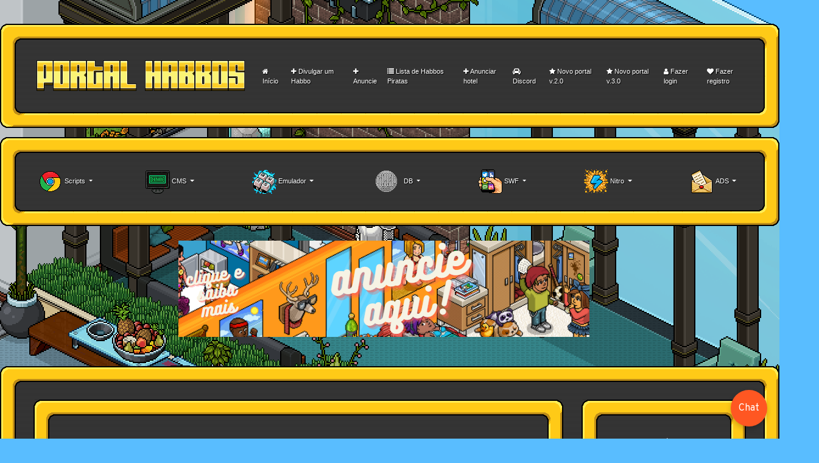

--- FILE ---
content_type: text/html; charset=UTF-8
request_url: https://habbopirata2022.comprahabbo.com/habbo?id=588014
body_size: 8090
content:

<!DOCTYPE html>
<html>
    <head>
        <title>Kenedy - 24/12/2025</title>
        ﻿<link rel="stylesheet" href="https://cdn.jsdelivr.net/npm/bootstrap@4.5.3/dist/css/bootstrap.min.css" integrity="sha384-TX8t27EcRE3e/ihU7zmQxVncDAy5uIKz4rEkgIXeMed4M0jlfIDPvg6uqKI2xXr2" crossorigin="anonymous">
	<link rel="stylesheet" href="https://cdnjs.cloudflare.com/ajax/libs/font-awesome/4.7.0/css/font-awesome.min.css">
	<script src="https://cdn.jsdelivr.net/npm/bootstrap@5.1.3/dist/js/bootstrap.bundle.min.js" integrity="sha384-ka7Sk0Gln4gmtz2MlQnikT1wXgYsOg+OMhuP+IlRH9sENBO0LRn5q+8nbTov4+1p" crossorigin="anonymous"></script>
		<link href="https://fonts.googleapis.com/css?family=Overpass:400,300,700" rel='stylesheet' type='text/css'>
		<script src="https://code.jquery.com/jquery-1.9.1.js"></script>
		 <script data-ad-client="ca-pub-1233643693898528" async src="https://pagead2.googlesyndication.com/pagead/js/adsbygoogle.js"></script>
			<link rel="stylesheet" type="text/css" href="/css/Inicio.css?696916601">
        <link rel="stylesheet" type="text/css" href="/css/botoes.css?588252677">
      <script src="https://cdnjs.cloudflare.com/ajax/libs/html2canvas/0.4.1/html2canvas.min.js"></script>
       <script src="/js/portal.js"></script>

			
			  <script>
            // Your web app's Firebase configuration
            Notification.requestPermission().then(function (getperm) {});
        </script>
    </head>



<style type="text/css">
	.caixa-de-links {
    background-color: #f2f2f2;
    border: 1px solid #ddd;
    padding: 10px;
    border-radius: 5px;
}

.caixa-de-links ul {
    list-style: none;
    margin: 0;
    padding: 0;
}

.caixa-de-links li {
    margin-bottom: 5px;
}

.caixa-de-links a {
    color: #333;
    text-decoration: none;
    font-weight: bold;
}

.caixa-de-links a:hover {
    text-decoration: underline;
}

</style>

<script type="text/javascript">
	function buscar(valor) {
    if (valor.length >= 3) { // verifica se o valor digitado tem pelo menos 3 caracteres
        var xmlhttp = new XMLHttpRequest();
        xmlhttp.onreadystatechange = function() {
            if (this.readyState == 4 && this.status == 200) {
                document.getElementById("resultado").innerHTML = this.responseText;
                var meuInput = document.getElementById("portalch");

meuInput.value = this.responseText;;

            }
        };
        xmlhttp.open("GET", "buscar.php?valor=" + valor, true);
        xmlhttp.send();
    } else {
        document.getElementById("resultado").innerHTML = "<option value=''>Selecione...</option>";
    }
}

function irParaPagina() {
    var select = document.getElementById("resultado");
    var valorSelecionado = select.options[select.selectedIndex].value;
    window.location.href = "habbo?id=" + valorSelecionado;
}

var valorSelecionado;
console.log(valorSelecionado);

document.getElementById("resultado").onchange = function() {
    valorSelecionado = this.value;
};



</script>
 
      
				<!-- Navegar -->
				<nav class="navbar navbar-expand-lg navbar-light p2018-article ">

           <style>
       
        .logo-container {
            display: flex;
            justify-content: center;
            align-items: center;
           /* border: 5px solid white;*/
            padding: 20px;
        }

     
        .logo-container img {
            max-width: 100%;
            max-height: 100%;
        }
    </style>

 <a href="/" target="_blank" class="logo-container">
        <img src="https://i.imgur.com/xkdIHyX.gif" alt="Logo">
    </a><br>
					
					<button class="navbar-toggler" type="button" data-toggle="collapse" data-target="#navbarText" aria-controls="navbarText" aria-expanded="false" aria-label="Toggle navigation">
						<span class="navbar-toggler-icon"></span>
					</button>
					<div class="collapse navbar-collapse" id="navbarText">
						<ul class="navbar-nav mr-auto">
							<li class="nav-item">
								<a class="nav-link" href="/">
								<i class="fa fa-home"></i> Início
                    
								</a>
							</li>
							<li class="nav-item">
								<a class="nav-link" href="/conta/index.php">
									<i class="fa fa-plus"></i> Divulgar um Habbo
                    
								</a>
							</li>
              <li class="nav-item">
                <a class="nav-link" href="/publicidade">
                  <i class="fa fa-plus"></i> Anuncie
                    
                </a>
              </li>
							<li class="nav-item">
								<a class="nav-link" href="/lista-habbo-pirata-2025">
								<i class="fa fa-list"></i> Lista de Habbos Piratas
                    
								</a>
							</li>

							<li class="nav-item">
								<a class="nav-link" href="/publicidade">
								<i class="fa fa-plus"></i> Anunciar hotel
                    
								</a>
							</li>
							
							
							<li class="nav-item">
								<a class="nav-link" href="https://discord.gg/aSzJnU2">
								<i class="fa fa-car"></i> Discord
                    
								</a>
							</li>

                <li class="nav-item">
                <a class="nav-link" href="https://portalv2.comprahabbo.com/">
                <i class="fa fa-star"></i> Novo portal v.2.0
                    
                </a>
              </li>


                <li class="nav-item">
                <a class="nav-link" href="https://portalv3.comprahabbo.com/">
                <i class="fa fa-star"></i> Novo portal v.3.0
                    
                </a>
              </li>
							
							
							
							
							<a class="nav-link " href="https://portal.comprahabbo.com/conta/login.php">
						<i class="fa fa-user"></i> Fazer login
				
							</a>

							<a class="nav-link " href="https://habbriolhotel.online/registro">
						 	<i class="fa fa-heart"></i> Fazer registro
				
							</a>
						


						





						
							
							
					
					
					
					
							</ul>
							
							
						 
    
    




						



					</div>
				</nav>

				
			
				<style type="text/css">
					li {
    list-style-type: none;
}
				</style>

				<nav class="navbar navbar-expand-lg bg-light p2018-article">
  <div class="container-fluid">


 <ul class="navbar-nav me-auto mb-2 mb-lg-0">
   
        
    


         <li class="nav-item dropdown">
          <a style="color: #fdfeff;
    text-decoration: none;
    background-color: transparent;" class="nav-link dropdown-toggle" href="#" role="button" data-bs-toggle="dropdown" aria-expanded="false">
        <img alt="cms para habbo pirata" src="https://4.bp.blogspot.com/-Y-PzmyGxYRw/WcNCl6gAXcI/AAAAAAAA9tE/O1Sg8NVi8sUNyp11-0JCqRYAcFx3-nBswCKgBGAs/s1600/1102548604.png"> Scripts
          </a>
          <ul class="dropdown-menu">
           <li><a class="dropdown-item" href="https://portal.comprahabbo.com/n?i=limpar-o-cache-automatico"><img src="https://i.imgur.com/iMKs3cr.png">  Cache client</a></li>
            <li><a class="dropdown-item" href="https://portal.comprahabbo.com/n?i=png-camera-arcturus"><img src="https://i.imgur.com/iMKs3cr.png">  
PNG Câmera Arcturus</a></li>
          	
          </ul>
        </li>
      </ul>




        <li class="nav-item dropdown">
          <a style="color: #fdfeff;
    text-decoration: none;
    background-color: transparent;" class="nav-link dropdown-toggle" href="#" role="button" data-bs-toggle="dropdown" aria-expanded="false">
           <img alt="cms para habbo pirata" src="https://i.imgur.com/293Bred.png"> CMS
          </a>
          <ul class="dropdown-menu">
            <li><a class="dropdown-item" href="https://portal.comprahabbo.com/n?i=braincms">  <img src="https://i.imgur.com/iMKs3cr.png"> Brain CMS</a></li>
          	 <li><a class="dropdown-item" href="https://portal.comprahabbo.com/n?i=atom-cms"><img src="https://i.imgur.com/iMKs3cr.png">  Atom CMS</a></li>
           
            <li><a class="dropdown-item" href="https://portal.comprahabbo.com/n?i=salsa-cms"><img src="https://i.imgur.com/iMKs3cr.png">  Salsa CMS</a></li>
          </ul>
        </li>





       <li class="nav-item dropdown">
          <a style="color: #fdfeff;
    text-decoration: none;
    background-color: transparent;" class="nav-link dropdown-toggle" href="#" role="button" data-bs-toggle="dropdown" aria-expanded="false">
        <img alt="cms para habbo pirata" src="https://i.imgur.com/BvMJsXS.gif"> Emulador
          </a>
          <ul class="dropdown-menu">
           <li><a class="dropdown-item" href="https://portal.comprahabbo.com/n?i=plus-emulator"><img src="https://i.imgur.com/iMKs3cr.png">  Plus Emulator [C#]</a></li>
          	 <li><a class="dropdown-item" href="https://portal.comprahabbo.com/n?i=arcturus-emulador-habbo"><img src="https://i.imgur.com/iMKs3cr.png">  Arcturus [Java]</a></li>
           
            <li><a class="dropdown-item" href="https://portal.comprahabbo.com/n?i=butterfly-emulador"><img src="https://i.imgur.com/iMKs3cr.png">  Butterfly [C++]</a></li>
          </ul>
        </li>



         <li class="nav-item dropdown">
          <a style="color: #fdfeff;
    text-decoration: none;
    background-color: transparent;" class="nav-link dropdown-toggle" href="#" role="button" data-bs-toggle="dropdown" aria-expanded="false">
        <img alt="cms para habbo pirata" src="https://2.bp.blogspot.com/-Fl5wzvNZ8k4/XJqrgdU3nKI/AAAAAAABN7k/gpjuxz0TlbI3qGtqSVJ9l5PJBO2anqFZgCKgBGAs/s1600/DS3.gif"> DB
          </a>
          <ul class="dropdown-menu">
           <li><a class="dropdown-item" href="https://portal.comprahabbo.com/n?i=banco-de-dados-para-arcturus-emulador"><img src="https://i.imgur.com/iMKs3cr.png">  Arcturus Emulador DB</a></li>
          
          </ul>
        </li>


         <li class="nav-item dropdown">
          <a style="color: #fdfeff;
    text-decoration: none;
    background-color: transparent;" class="nav-link dropdown-toggle" href="#" role="button" data-bs-toggle="dropdown" aria-expanded="false">
        <img alt="cms para habbo pirata" src="https://4.bp.blogspot.com/-O2JQ0l5IHRI/XYlfMma_pyI/AAAAAAABUDU/7rkxJPuqQ6IvoYhlEMx4WKZxaqqEjrP2wCKgBGAsYHg/s1600/FR46B.gif"> SWF
          </a>
          <ul class="dropdown-menu">
           <li><a class="dropdown-item" href="https://portal.comprahabbo.com/n?i=plus-emulator"><img src="https://i.imgur.com/iMKs3cr.png">  Plus Emulator [C#]</a></li>
          	 <li><a class="dropdown-item" href="https://portal.comprahabbo.com/n?i=arcturus-emulador-habbo"><img src="https://i.imgur.com/iMKs3cr.png">  Arcturus [Java]</a></li>
           
            <li><a class="dropdown-item" href="https://portal.comprahabbo.com/n?i=butterfly-emulador"><img src="https://i.imgur.com/iMKs3cr.png">  Butterfly [C++]</a></li>
          </ul>
        </li>


         <li class="nav-item dropdown">
          <a style="color: #fdfeff;
    text-decoration: none;
    background-color: transparent;" class="nav-link dropdown-toggle" href="#" role="button" data-bs-toggle="dropdown" aria-expanded="false">
        <img alt="cms para habbo pirata" src="https://2.bp.blogspot.com/-M5qzQmMaFbE/WNwlfU06i0I/AAAAAAAA2WY/kg1Z0sQRjWQD54AhsjXxKLviDCAM_YrgwCPcB/s1600/STR01.gif"> Nitro
          </a>
          <ul class="dropdown-menu">
           <li><a class="dropdown-item" href="https://portal.comprahabbo.com/n?i=client-nitro"><img src="https://i.imgur.com/iMKs3cr.png">  Client Nitro</a></li>
         
          </ul>
        </li>


         <li class="nav-item dropdown">
          <a style="color: #fdfeff;
    text-decoration: none;
    background-color: transparent;" class="nav-link dropdown-toggle" href="#" role="button" data-bs-toggle="dropdown" aria-expanded="false">
        <img alt="cms para habbo pirata" src="https://2.bp.blogspot.com/-8GlY-GmZro4/WS4PySJaGGI/AAAAAAAA3-U/xCVqPqr7cmY3tZ5l0c5-8doIYD1E6BpiwCKgB/s1600/kEULAUX.gif"> ADS
          </a>
          <ul class="dropdown-menu">
           <li><a class="dropdown-item" href="https://portal.comprahabbo.com/n?i=recepcao-para-habbo-pirata"><img src="https://i.imgur.com/iMKs3cr.png">  Recepção para habbo pirata</a></li>
          
          </ul>
        </li>



         
      </ul>






      









  	













 
  </div>
</nav>




				 <div class="container">
  <div class="row">
    <div class="col-sm">
    
    </div>
    <div class="col-sm">
	<br>
   

  <div class="image-container ">
        <style>
       
        .image-container {
            display: flex;
        }

        .image-container img {
            margin-right: 20px;
        }
       .slider {
    width: 650px;
    height: 350px;
    overflow: hidden;
    position: relative;
    border-radius: 10px;
    box-shadow: 0 4px 8px rgba(0, 0, 0, 0.2);
}
.slides {
    display: flex;
    width: 300%; /* Ajuste para garantir que todas as imagens caibam */
    height: 100%;
    transition: transform 0.5s ease;
}
.slide {
    min-width: 100%;
    height: 100%;
}.navigation {
    position: absolute;
    width: 100%;
    display: flex;
    justify-content: space-between;
    top: 50%;
    transform: translateY(-50%);
}
.nav-btn {
    background-color: rgba(0, 0, 0, 0.5);
    border: none;
    color: white;
    padding: 10px;
    cursor: pointer;
    border-radius: 50%;
}

    </style>

<a href="https://portal.comprahabbo.com/publicidade" target="_blank" class="slide">
                <img src="https://portal.comprahabbo.com/css/anuncie.png" alt="habbi hotel lucrativo">
            </a>

    <script>
        let currentIndex = 0;
        const slides = document.getElementById('slides');
        const totalSlides = document.querySelectorAll('.slide').length;

        function moveSlide(direction) {
            currentIndex = (currentIndex + direction + totalSlides) % totalSlides;
            slides.style.transform = `translateX(-${currentIndex * 100}%)`;
        }
    </script>
    

    </div>
    </div>


    <div class="col-sm">
     
    </div>
  </div>
</div>
				
			        <meta name="keywords" content="Habbo Pirata 2025, Habbo Pirata, jogos de habbo, servidor privado habbo, comprar habbo online, painel de controle Habbo, Habbo VPS, Habbo barato, jogos virtuais, comunidade Habbo, Habbo Brasil" />
<meta property="og:site_name" content="Kenedy" />
<meta property="og:locale" content="pt_BR" />
<meta property="og:image:alt" content="Kenedy" />
<meta property="og:url" content="https://portal.comprahabbo.com" />
<meta name="theme-color" content="#6646" />
<meta property="og:title" content="Kenedy - Jogar Habbo Pirata" />
<meta property="og:description" content="Explore o mundo de Kenedy, um servidor Habbo Pirata com as melhores funcionalidades e preços. Jogue agora e faça parte da nossa comunidade!" />
<meta property="og:type" content="website" />
<meta property="og:image" content="https://images.habbo.com/web_images/habbo-web-articles/lpromo_easter21_gen.png" />
<meta name="generator" content="https://portal.comprahabbo.com/" />
<meta name="description" content="Adquira seu Habbo Pirata 2025 no Kenedy e aproveite a melhor experiência de jogo online. Jogo, comunidade e diversão garantida!" />
<meta name="author" lang="pt-br" content="kenedy" />
<meta name="google-site-verification" content="3Z1B1qk1UFgN407Pb9WrEZgcfTeyCwMCMGrb9AyGHHo" />
<link rel="apple-touch-icon" href="https://images.habbo.com/web_images/habbo-web-articles/lpromo_easter21_gen.png" />
<script type="text/javascript" src="https://platform-api.sharethis.com/js/sharethis.js#property=63a76ec1b92caa0012f80ff2&product=inline-share-buttons&source=platform" async="async"></script>


        
        <div class="m-5"></div>
        <div class="container-fluid p2018-article">
            <div class="container-fluid">
           
                <div class="row">
                    <div class="col-sm-9">
                     <div class="card p2018-article">
    <div class="card-body">
        <h3>Kenedy</h3> 

        <div class="container text-center">
            <div class="row">
                <div class="col">
                    <span class="badge bg-warning">     
                        <i class="fa fa-user"></i> Autor: kenedy                    </span>
                </div>
                <div class="col">
                    <span class="badge bg-danger text-white"> 
                        <i class="fa fa-eye"></i> Visualizações: 7,373                    </span>
                </div>
                <div class="col">
                    <span class="badge bg-success text-white"> 
                        <i class="fa fa-heart"></i> Gostaram:  428                    </span>
                </div>
                <div class="col">
                    <span class="badge bg-dark text-white"> 
                        <i class="fa fa-date"></i> Publicado em:  05.07.22                    </span>
                </div>
            </div>
        </div>

        <hr> 

        <!-- Banner 923x122 -->
        <div class="card mt-2">
            <img src="https://images.habbo.com/web_images/habbo-web-articles/lpromo_easter21_gen.png"  alt="Imagem do hotel" />
            <div class="card-body">
                <a class="tirara" href="https://seuhabbo.com">
                    <button type="button" class="btn btn-dark btn-lg btn-block">
                        Jogar Kenedy                    </button>
                </a>

                <hr />
                <p class="card-text">https:</p>

                <!-- Div para exibir o alerta se necessário -->
                <div id="alertContainer" class="alert alert-warning" style="display: none;">
                    Este hotel pode estar offline ou não existir mais.
                </div>

                <!-- Iframe -->
                <iframe id="pageFrame" src="https://seuhabbo.com" style="width: 100%; height: 400px;"></iframe>

                <!-- Script para verificar o status da URL do iframe -->
                <script>
                    // Função para verificar o status HTTP da URL
                    function checkIframeStatus(url) {
                        var xhr = new XMLHttpRequest();
                        xhr.open("HEAD", url, true);
                        xhr.onreadystatechange = function() {
                            if (xhr.readyState === 4) { // Verifica se a requisição foi concluída
                                if (xhr.status !== 200) {
                                    // Exibe o alerta caso o status não seja 200
                                    document.getElementById("alertContainer").style.display = "block";
                                }
                            }
                        };
                        xhr.send();
                    }

                    // URL do iframe
                    var iframeUrl = "https://seuhabbo.com";

                    // Verifica o status da URL antes de carregar o iframe
                    checkIframeStatus(iframeUrl);
                </script>

                <form class="mt-5" method="post">
                    <input value="588014" hidden="" type="text" name="id" />
                    <input class="btn btn-outline-success" value="Gostei" type="submit" name="gosteiDoHotel" />
                </form>

                <br><br><br><br><br><br>
                <h5>Compartilhe</h5>
                <hr>
                <div class="container text-center">
                    <div class="row">
                        <div class="col">
                            <div class="sharethis-inline-share-buttons"></div>
                            <br><br>
                            <a href="/jogar?id=588014">Kenedy</a>
                        </div>
                    </div>
                </div>
            </div>
        </div>
    </div>
</div>


                        <div class="card mt-2 p2018-article">
                            <div class="card-body">
                                <h3>
                                         <i class="fa fa-comments"></i> Comentários sobre <strong>Kenedy</strong>
                                </h3>
                                <hr />

                                
        <p>Você não pode comentar porque não está logado. <a href="/conta/login.php"> Faça login </a> ou <a href="/conta/index.php"> registre-se  </a> para poder comentar sobre o artigo.</p>


                                    </div>
                        </div>

                        <div class="card mt-2 p2018-article">
                            <div class="card-body">
                                <h3>
                                        <i class="fa fa-share"></i> Hotéis relacionados com <strong>Kenedy</strong>
                                </h3>
                                <hr />

                                <div class="container ">
                                    <div class="row">
                                        
                                        <div class="col-sm-4">
                                            <div class="card p2018-article" style="">
                                                <div class="card-body">
                                                   
                                                    <img class="img-fluid" alt="BETA RP (O HOTEL DIFERENÇIADO) 2022" title="BETA RP (O HOTEL DIFERENÇIADO) 2023" src="https://betarp.site/assets/images/BETAGIF.gif" />
                                                    <h5 class="card-title mt-5"><a href="/habbo?id=588353">BETA RP (O HOTEL DIFERENÇIADO)</a> <span class="badge bg-light">Autor: <a href="/perfil?/BETARP">BETARP</a></span></h5>
                                                    <hr>
                                                    <p class="card-text">BETA RP (O HOTEL DIFERENÇIADO)</p>
                                                                                          <button type="button" class="btn btn-outline-secondary" disabled>     <i class="fa fa-eye"></i> Visualizações:  5,754</button>
                                                </div>
                                            </div>
                                        </div>

                                        
                                        <div class="col-sm-4">
                                            <div class="card p2018-article" style="">
                                                <div class="card-body">
                                                   
                                                    <img class="img-fluid" alt="Harbi Hotel 2022" title="Harbi Hotel 2023" src="https://i.imgur.com/Nzgd7kW.png" />
                                                    <h5 class="card-title mt-5"><a href="/habbo?id=589843">Harbi Hotel</a> <span class="badge bg-light">Autor: <a href="/perfil?/baleiacolor">baleiacolor</a></span></h5>
                                                    <hr>
                                                    <p class="card-text">Harbi Hotel</p>
                                                                                          <button type="button" class="btn btn-outline-secondary" disabled>     <i class="fa fa-eye"></i> Visualizações:  1,341</button>
                                                </div>
                                            </div>
                                        </div>

                                        
                                        <div class="col-sm-4">
                                            <div class="card p2018-article" style="">
                                                <div class="card-body">
                                                   
                                                    <img class="img-fluid" alt="Habby Hotel 2022" title="Habby Hotel 2023" src="https://i.imgur.com/OWr4C3J.png" />
                                                    <h5 class="card-title mt-5"><a href="/habbo?id=589828">Habby Hotel</a> <span class="badge bg-light">Autor: <a href="/perfil?/PatrickTJF">PatrickTJF</a></span></h5>
                                                    <hr>
                                                    <p class="card-text">Habby Hotel</p>
                                                                                          <button type="button" class="btn btn-outline-secondary" disabled>     <i class="fa fa-eye"></i> Visualizações:  6,128</button>
                                                </div>
                                            </div>
                                        </div>

                                                                            </div>
                                </div>
                            </div>
                        </div>
                    </div>

                    <div class="col-sm-3">
    <div class="card p2018-article">
        <div class="card-body">
            <p class="card-text">Confira os 5 hotéis mais vistos no Portal</p>
        </div>
        <ul class="list-group list-group-flush">
                            <li class="list-group-item">
                    <a href="/habbo?id=3">
                        <img alt="Habblet Habbo Pirata" title="Habblet Habbo Pirata" src="https://i.imgur.com/WZRYo4K.gif">
                        Habblet: 2,429,720                    </a>
                </li>
                                <li class="list-group-item">
                    <a href="/habbo?id=2">
                        <img alt="Habblive Habbo Pirata" title="Habblive Habbo Pirata" src="https://i.imgur.com/WZRYo4K.gif">
                        Habblive: 1,023,581                    </a>
                </li>
                                <li class="list-group-item">
                    <a href="/habbo?id=4">
                        <img alt="Age Hotel Habbo Pirata" title="Age Hotel Habbo Pirata" src="https://i.imgur.com/WZRYo4K.gif">
                        Age Hotel: 953,990                    </a>
                </li>
                                <li class="list-group-item">
                    <a href="/habbo?id=8">
                        <img alt="Love Hotel Habbo Pirata" title="Love Hotel Habbo Pirata" src="https://i.imgur.com/WZRYo4K.gif">
                        Love Hotel: 487,625                    </a>
                </li>
                                <li class="list-group-item">
                    <a href="/habbo?id=106">
                        <img alt="Habbloz Hotel Habbo Pirata" title="Habbloz Hotel Habbo Pirata" src="https://i.imgur.com/WZRYo4K.gif">
                        Habbloz Hotel: 190,904                    </a>
                </li>
                        </ul>
    </div>
    <div class="card mt-2 p2018-article">
        <div class="card-body">
            <p class="card-text">Nosso Discord</p>
        </div>
        <ul class="list-group list-group-flush">
           <iframe src="https://discord.com/widget?id=466016754393546772&theme=dark" width="350" height="500" allowtransparency="true" frameborder="0"></iframe>

            ?>
        </ul>
    </div>
    <div class="card mt-2 p2018-article">
        <div class="card-body">
            <p class="card-text">Boas vindas para os novos registrados</p>
        </div>
        <ul class="list-group list-group-flush">
                            <li class="list-group-item">
                    <a href="/perfil?/baleiacolors">
                        <img class="img-thumbnail" style="width: 100px;" src="css/anonimo.png">                        baleiacolors                    </a>
                </li>
                                <li class="list-group-item">
                    <a href="/perfil?/Sett">
                        <img class="img-thumbnail" style="width: 100px;" src="css/anonimo.png">                        Sett                    </a>
                </li>
                                <li class="list-group-item">
                    <a href="/perfil?/Deborrasilva21@gmail.com">
                        <img class="img-thumbnail" style="width: 100px;" src="css/anonimo.png">                        <span class="__cf_email__" data-cfemail="cc88a9aea3bebeadbfa5a0baadfefd8caba1ada5a0e2afa3a1">[email&#160;protected]</span>                    </a>
                </li>
                                <li class="list-group-item">
                    <a href="/perfil?/-b4con">
                        <img class="img-thumbnail" style="width: 100px;" src="css/anonimo.png">                        -b4con                    </a>
                </li>
                                <li class="list-group-item">
                    <a href="/perfil?/Tsuu">
                        <img class="img-thumbnail" style="width: 100px;" src="css/anonimo.png">                        Tsuu                    </a>
                </li>
                        </ul>
    </div>
    <!-- Outros cards aqui -->
</div>

                    <!-- menu -->
                </div>
            </div>
        </div>

        
    <script data-cfasync="false" src="/cdn-cgi/scripts/5c5dd728/cloudflare-static/email-decode.min.js"></script><script src="https://code.jquery.com/jquery-3.6.0.min.js"></script>

    <!-- Conteúdo do Chat -->
    <div class="chat-container">
        <!-- Chat e elementos relacionados aqui -->
    </div>

    <!-- Botão Flutuante -->
    <button id="chat-toggle-button" class="floating-button">Chat</button>

    <!-- iFrame do Chat -->
    <div id="chat-iframe-container" class="iframe-container">
        <iframe id="chat-iframe" src="https://portal.comprahabbo.com/chat" frameborder="0"></iframe>
        <button id="close-iframe" class="close-button">×</button>
    </div>

    <script>
        $(document).ready(function() {
            // Abrir o iFrame ao clicar no botão
            $('#chat-toggle-button').click(function() {
                $('#chat-iframe-container').fadeIn();
            });

            // Fechar o iFrame ao clicar no botão de fechar
            $('#close-iframe').click(function() {
                $('#chat-iframe-container').fadeOut();
            });
        });
    </script>
<style>
  /* Estilos para o botão flutuante */
.floating-button {
    position: fixed;
    bottom: 20px;
    right: 20px;
    background-color: #ff5722; /* Cor de fundo */
    border: none;
    border-radius: 50%;
    width: 60px;
    height: 60px;
    color: white;
    font-size: 16px;
    cursor: pointer;
    box-shadow: 0 4px 8px rgba(0, 0, 0, 0.2);
    z-index: 1000;
}

.floating-button:hover {
    background-color: #e64a19; /* Cor ao passar o mouse */
}

/* Estilos para o contêiner do iFrame */
.iframe-container {
    display: none;
    position: fixed;
    bottom: 80px; /* Ajuste conforme necessário */
    right: 20px;
    width: 600px;
    height: 700px;
    background-color: white;
    border: 1px solid #ddd;
    box-shadow: 0 4px 8px rgba(0, 0, 0, 0.2);
    border-radius: 10px;
    overflow: hidden;
    z-index: 999;
}

/* Estilos para o botão de fechar */
.close-button {
    position: absolute;
    top: 5px;
    right: 5px;
    background-color: transparent;
    border: none;
    font-size: 20px;
    cursor: pointer;
    color: #333;
}

.close-button:hover {
    color: #000;
}

/* Estilos para o iFrame */
#chat-iframe {
    width: 100%;
    height: 100%;
    border: none;
}

</style>



<!-- Footer -->
<footer class="text-center text-lg-start bg-white text-muted mt-2 p2018-article">
  <!-- Section: Social media -->
  <section class="d-flex justify-content-center justify-content-lg-between p-4 border-bottom">
    <!-- Left -->
    <div class="me-5 d-none d-lg-block">
      <span>Portal Habbos - Compra Habbo.</span>
    </div>
    <!-- Left -->

    <!-- Right -->
    <div>
      <a href="https://www.facebook.com/comprahabbo" class="me-4 link-secondary">
        <i class="fa fa-facebook-f"></i>
      </a>
  
     
     
    </div>
    <!-- Right -->
  </section>
  <!-- Section: Social media -->

  <!-- Section: Links  -->
  <section class="">
    <div class="container text-center text-md-start mt-5">
      <!-- Grid row -->
      <div class="row mt-3">
        <!-- Grid column -->
        <div class="col-md-3 col-lg-4 col-xl-3 mx-auto mb-4">
          <!-- Content -->
          <h6 class="text-uppercase fw-bold mb-4">
            <i class="fas fa-gem me-3 text-secondary"></i>Portal Habbo
          </h6>
          <p>
           Encontre ou divulgue aqui novos <a href="/habbos piratas">habbos piratas</a> com vagas no ano de <a href="/habbospiratas2023">2024</a>, moedas grátis, eventos, rpg, futebol, grupos, emblemas, visa, lucrativos, rp e outros.
          </p>
        </div>
        <!-- Grid column -->

        <!-- Grid column -->
        <div class="col-md-2 col-lg-2 col-xl-2 mx-auto mb-4">
          <!-- Links -->
          <h6 class="text-uppercase fw-bold mb-4">
            <i class="fa fa-eye"></i> Mais acessos
          </h6>
          <p>
            <a href="/habbo?id=3" class="text-reset">Habblet</a>
          </p>
          <p>
            <a href="/habbo?id=2" class="text-reset">Habblive</a>
          </p>
          <p>
            <a href="/habbo?id=4" class="text-reset">Age Hotel</a>
          </p>
          <p>
            <a href="/habbo?id=2" class="text-reset">Habbinfo</a>
          </p>
        </div>
        <!-- Grid column -->

        <!-- Grid column -->
        <div class="col-md-3 col-lg-2 col-xl-2 mx-auto mb-4">
          <!-- Links -->
          <h6 class="text-uppercase fw-bold mb-4">
           <i class="fa fa-gear"></i> Portal Funções
          </h6>
          <p>
            <a href="https://portal.comprahabbo.com/conta/login.php" class="text-reset">Login</a>
          </p>
          <p>
            <a href="https://portal.comprahabbo.com/conta/index.php" class="text-reset">Registro</a>
          </p>
          <p>
            <a href="https://portal.comprahabbo.com/conta/index.php" class="text-reset">Divulgar</a>
          </p>
          <p>
            <a href="https://portal.comprahabbo.com/obter-emblema" class="text-reset">Obter emblema</a>
          </p>
        </div>
        <!-- Grid column -->

        <!-- Grid column -->
        <div class="col-md-4 col-lg-3 col-xl-3 mx-auto mb-md-0 mb-4">
          <!-- Links -->
          <h6 class="text-uppercase fw-bold mb-4">
            <i class="fa fa-star"></i> Links úteis</h6>
           <p>
            <a href="/" class="text-reset">Início</a>
          </p>
           <p>
            <a href="//2025.comprahabbo.com" class="text-reset">Mais jogados em 2025</a>
          </p>
          <p>
            <a href="https://portal.comprahabbo.com/2025/index.php" class="text-reset">O que é Habbo Pirata</a>
          </p>
           <p>
            <a href="/lista-habbo-pirata-2023" class="text-reset">Lista Habbo Pirata</a>
          </p>
           <p>
            <a href="/vagas-habbo-pirata" class="text-reset"> Habbo Pirata com vagas</a>
          </p>
          <p>
            <a href="/regras" class="text-reset"> Regras</a>
          </p>
        </div>
        <!-- Grid column -->
      </div>
      <!-- Grid row -->
    </div>
  </section>
  <!-- Section: Links  -->

  <!-- Copyright -->
  <div class="text-center p-4" style="background-color: rgba(0, 0, 0, 0.025);">
    © 2019 - 2025 Todos os direitos reservados à Compra Habbo. Desenvolvido por:
    <a class="text-reset fw-bold" href="/perfil?/Chefao">Chefão</a>
  </div>
  <!-- Copyright -->
</footer>
<!-- Footer -->
                </body>
              </html>    </head>
</html>
<script defer src="https://static.cloudflareinsights.com/beacon.min.js/vcd15cbe7772f49c399c6a5babf22c1241717689176015" integrity="sha512-ZpsOmlRQV6y907TI0dKBHq9Md29nnaEIPlkf84rnaERnq6zvWvPUqr2ft8M1aS28oN72PdrCzSjY4U6VaAw1EQ==" data-cf-beacon='{"version":"2024.11.0","token":"8656e65eca1b43dbacbdbefa61234903","r":1,"server_timing":{"name":{"cfCacheStatus":true,"cfEdge":true,"cfExtPri":true,"cfL4":true,"cfOrigin":true,"cfSpeedBrain":true},"location_startswith":null}}' crossorigin="anonymous"></script>


--- FILE ---
content_type: text/html; charset=UTF-8
request_url: https://portal.comprahabbo.com/chat
body_size: 1071
content:
<!DOCTYPE html>
<html lang="pt">
<head>
    <meta charset="UTF-8">
    <meta name="viewport" content="width=device-width, initial-scale=1.0">
    <title>Chat Portal</title>
    <link rel="stylesheet" href="styles.css?ss">
    <script src="https://code.jquery.com/jquery-3.6.0.min.js"></script>
</head>
<body>
    <div class="chat-container">
        <img src="https://habbofont.net/font/pillow_orange/chat+portal.gif">
        <div class="online-status">Usuários online: <span id="online-count">0</span></div>
        <div class="chat-box" id="chat-box"></div>
        <div class="emoji-picker">
            
            <span class="emoji" data-emoji="❤️">❤️</span>
        </div>
        <form id="message-form">
            <input type="text" id="username" placeholder="Seu nome" required>
            <input type="text" id="message" placeholder="Digite sua mensagem..." required>
            <button type="submit">Enviar</button>
        </form>
    </div>

    <script>
        function loadMessages() {
            $.ajax({
                url: "get_messages",
                method: "GET",
                success: function(data) {
                    $('#chat-box').html(data);
                }
            });
        }

        function loadOnlineUsers() {
            $.ajax({
                url: "get_online_users",
                method: "GET",
                success: function(data) {
                    $('#online-count').text(data);
                }
            });
        }

        $(document).ready(function() {
            loadMessages();
            loadOnlineUsers();

            // Adiciona emoji ao campo de mensagem
            $('.emoji').click(function() {
                var emoji = $(this).data('emoji');
                var messageField = $('#message');
                messageField.val(messageField.val() + emoji);
                messageField.focus(); // Retorna o foco para o campo de mensagem
            });

            $('#message-form').on('submit', function(e) {
                e.preventDefault();
                const username = $('#username').val().trim();
                const message = $('#message').val().trim();

                if (username && message) {
                    $.ajax({
                        url: "send_message",
                        method: "POST",
                        data: { username: username, message: message },
                        success: function() {
                            $('#message').val('');
                            loadMessages();
                            loadOnlineUsers();
                        }
                    });
                } else {
                    alert("Por favor, preencha ambos os campos.");
                }
            });

            setInterval(loadMessages, 1000); // Carregar novas mensagens a cada segundo
            setInterval(loadOnlineUsers, 5000); // Atualizar contagem de usuários online a cada 5 segundos
        });
    </script>
<script defer src="https://static.cloudflareinsights.com/beacon.min.js/vcd15cbe7772f49c399c6a5babf22c1241717689176015" integrity="sha512-ZpsOmlRQV6y907TI0dKBHq9Md29nnaEIPlkf84rnaERnq6zvWvPUqr2ft8M1aS28oN72PdrCzSjY4U6VaAw1EQ==" data-cf-beacon='{"version":"2024.11.0","token":"8656e65eca1b43dbacbdbefa61234903","r":1,"server_timing":{"name":{"cfCacheStatus":true,"cfEdge":true,"cfExtPri":true,"cfL4":true,"cfOrigin":true,"cfSpeedBrain":true},"location_startswith":null}}' crossorigin="anonymous"></script>
</body>
</html>


--- FILE ---
content_type: text/html; charset=utf-8
request_url: https://www.google.com/recaptcha/api2/aframe
body_size: 267
content:
<!DOCTYPE HTML><html><head><meta http-equiv="content-type" content="text/html; charset=UTF-8"></head><body><script nonce="kLEB0SN2venBFIV0ODhByg">/** Anti-fraud and anti-abuse applications only. See google.com/recaptcha */ try{var clients={'sodar':'https://pagead2.googlesyndication.com/pagead/sodar?'};window.addEventListener("message",function(a){try{if(a.source===window.parent){var b=JSON.parse(a.data);var c=clients[b['id']];if(c){var d=document.createElement('img');d.src=c+b['params']+'&rc='+(localStorage.getItem("rc::a")?sessionStorage.getItem("rc::b"):"");window.document.body.appendChild(d);sessionStorage.setItem("rc::e",parseInt(sessionStorage.getItem("rc::e")||0)+1);localStorage.setItem("rc::h",'1766550866784');}}}catch(b){}});window.parent.postMessage("_grecaptcha_ready", "*");}catch(b){}</script></body></html>

--- FILE ---
content_type: text/html; charset=UTF-8
request_url: https://portal.comprahabbo.com/get_messages
body_size: 1427
content:
<div class='message'><strong>Sett (23:22):</strong> <a href="https://habstarhotel.online/" target="_blank">https://habstarhotel.online/</a></div><div class='message'><strong>Zquarentine (23:51):</strong> alguém online??????</div><div class='message'><strong>Zquarentine (23:50):</strong> 7</div><div class='message'><strong>Zquarentine (23:50):</strong> oi</div><div class='message'><strong>Zquarentine (23:40):</strong> Alguem precisando de alguem pra equipe?</div><div class='message'><strong>Zquarentine (23:40):</strong> Alguem precisando de alguem pra equipe?</div><div class='message'><strong>arenaclub (03:57):</strong> test</div><div class='message'><strong>arenaclub (03:57):</strong> test</div><div class='message'><strong>arenaclub (03:57):</strong> test</div><div class='message'><strong>arenaclub (03:57):</strong> test</div><div class='message'><strong>arenaclub (03:57):</strong> test</div><div class='message'><strong>KBRAL (09:51):</strong> ❤️</div><div class='message'><strong>antonio3 (18:21):</strong> so chama</div><div class='message'><strong>antonio3 (18:20):</strong> alguem ai sabe pack top pra abrir hp  entro com financeiro so chama no dc killyoumvd</div><div class='message'><strong>Sound (00:34):</strong> ESTOU A PROCURA DE MODERADORES.  Futuro Habblack Hotel em desenvolvimento...  Requerimentos :  Boa Ortografia. Experiência. Ter mais de 16 anos. Faça Eventos.  Se você se interessou só entrar contato comigo..          Discord : JJ.pr</div><div class='message'><strong>Sound (00:33):</strong> ESTOU A PROCURA DE MODERADORES.  Futuro Habblack Hotel em desenvolvimento...  Requerimentos :  Boa Ortografia. Experiência. Ter mais de 16 anos. Faça Eventos.  Se você se interessou só entrar contato comigo..</div><div class='message'><strong>Saymon (06:37):</strong> procuro um hotel para ajudar financeiramente</div><div class='message'><strong>Saymon (06:37):</strong> procuro um hotel para ajudar financeiramente</div><div class='message'><strong>amora (02:26):</strong> meu deus esse site ainda existe</div><div class='message'><strong>amora (02:26):</strong> meu deus esse site ainda existe</div><div class='message'><strong>MeFlus (19:19):</strong> algum habbo pirata bom ai pra jogar que seja novo</div><div class='message'><strong>Alberto Balsalm (02:51):</strong> bubbly</div><div class='message'><strong>Elll (07:38):</strong> Oi alguem sabe criar servbidor com emulador e pode ajudar?</div><div class='message'><strong>niko (19:32):</strong> <a href="https://tooph.comprahabbo.com/index" target="_blank">https://tooph.comprahabbo.com/index</a></div><div class='message'><strong>niko (19:32):</strong> Gente estou montando um serve espero que gostem</div><div class='message'><strong>niko (19:30):</strong> <a href="https://tooph.comprahabbo.com/index" target="_blank">https://tooph.comprahabbo.com/index</a></div><div class='message'><strong>niko (19:30):</strong> <a href="https://tooph.comprahabbo.com/index" target="_blank">https://tooph.comprahabbo.com/index</a></div><div class='message'><strong>niko (19:30):</strong> <a href="https://tooph.comprahabbo.com/index" target="_blank">https://tooph.comprahabbo.com/index</a></div><div class='message'><strong>Meireles (00:57):</strong> habbos pirata com pessoas on ?</div><div class='message'><strong>Meu ovo (02:32):</strong> Tu chupou</div><div class='message'><strong>cashhotel.org (22:59):</strong> <a href="https://cashhotel.org/" target="_blank">https://cashhotel.org/</a></div><div class='message'><strong>cashhotel.org (22:59):</strong> <a href="https://cashhotel.org/" target="_blank">https://cashhotel.org/</a></div><div class='message'><strong>cashhotel.org (22:59):</strong> <a href="https://cashhotel.org/" target="_blank">https://cashhotel.org/</a></div><div class='message'><strong>cashhotel.org (22:59):</strong> <a href="https://cashhotel.org/" target="_blank">https://cashhotel.org/</a></div><div class='message'><strong>cashhotel.org (22:59):</strong> <a href="https://cashhotel.org/" target="_blank">https://cashhotel.org/</a></div><div class='message'><strong>cashhotel.org (22:59):</strong> <a href="https://cashhotel.org/" target="_blank">https://cashhotel.org/</a></div><div class='message'><strong>https://cashhotel.org (01:58):</strong> <a href="https://cashhotel.org/" target="_blank">https://cashhotel.org/</a></div><div class='message'><strong>https://cashhotel.org (01:58):</strong> <a href="https://cashhotel.org/" target="_blank">https://cashhotel.org/</a></div><div class='message'><strong>https://cashhotel.org (01:58):</strong> <a href="https://cashhotel.org/" target="_blank">https://cashhotel.org/</a></div><div class='message'><strong>https://cashhotel.org (01:58):</strong> <a href="https://cashhotel.org/" target="_blank">https://cashhotel.org/</a></div><div class='message'><strong>https://cashhotel.org (01:58):</strong> <a href="https://cashhotel.org/" target="_blank">https://cashhotel.org/</a></div><div class='message'><strong>https://cashhotel.org (01:58):</strong> <a href="https://cashhotel.org/https" target="_blank">https://cashhotel.org/https</a>://cashhotel.org/</div><div class='message'><strong>https://cashhotel.org (01:58):</strong> <a href="https://cashhotel.org/" target="_blank">https://cashhotel.org/</a></div><div class='message'><strong>https://cashhotel.org (01:58):</strong> <a href="https://cashhotel.org/" target="_blank">https://cashhotel.org/</a></div><div class='message'><strong>https://cashhotel.org (01:58):</strong> <a href="https://cashhotel.org/" target="_blank">https://cashhotel.org/</a></div><div class='message'><strong>https://cashhotel.org (01:58):</strong> <a href="https://cashhotel.org/https" target="_blank">https://cashhotel.org/https</a>://cashhotel.org/</div><div class='message'><strong>https://cashhotel.org (01:57):</strong> <a href="https://cashhotel.org/" target="_blank">https://cashhotel.org/</a></div><div class='message'><strong>https://cashhotel.org (01:57):</strong> <a href="https://cashhotel.org/" target="_blank">https://cashhotel.org/</a></div><div class='message'><strong>https://cashhotel.org (01:57):</strong> <a href="https://cashhotel.org" target="_blank">https://cashhotel.org</a></div><div class='message'><strong>e (23:06):</strong> e</div><div class='message'><strong>e (21:05):</strong> e</div><div class='message'><strong>aaaa (20:57):</strong> &quot; &lt;script&gt; alert(&quot;AMO PICA&quot;) &lt;/script&gt; &quot;</div><div class='message'><strong>du7vegas (20:49):</strong> Qual habbo pirata tá online hoje?</div><div class='message'><strong>BlakeGallo (20:04):</strong> <a href="https://cashhotel.org/" target="_blank">https://cashhotel.org/</a></div><div class='message'><strong>BlakeGallo (20:04):</strong> <a href="https://cashhotel.org/" target="_blank">https://cashhotel.org/</a></div><div class='message'><strong>BlakeGallo (20:04):</strong> <a href="https://cashhotel.org/" target="_blank">https://cashhotel.org/</a></div><div class='message'><strong>BlakeGallo (20:04):</strong> <a href="https://cashhotel.org/" target="_blank">https://cashhotel.org/</a></div><div class='message'><strong>BlakeGallo (20:04):</strong> <a href="https://cashhotel.org/" target="_blank">https://cashhotel.org/</a></div><div class='message'><strong>BlakeGallo (20:04):</strong> <a href="https://cashhotel.org/" target="_blank">https://cashhotel.org/</a></div><div class='message'><strong>BlakeGallo (20:04):</strong> <a href="https://cashhotel.org/" target="_blank">https://cashhotel.org/</a></div><div class='message'><strong>BlakeGallo (20:04):</strong> <a href="https://cashhotel.org/" target="_blank">https://cashhotel.org/</a></div><div class='message'><strong>BlakeGallo (20:04):</strong> <a href="https://cashhotel.org/https" target="_blank">https://cashhotel.org/https</a>://cashhotel.org/</div><div class='message'><strong>BlakeGallo (20:04):</strong> <a href="https://cashhotel.org/" target="_blank">https://cashhotel.org/</a></div><div class='message'><strong>BlakeGallo (20:04):</strong> <a href="https://cashhotel.org/" target="_blank">https://cashhotel.org/</a></div><div class='message'><strong>BlakeGallo (20:04):</strong> <a href="https://cashhotel.org/" target="_blank">https://cashhotel.org/</a></div><div class='message'><strong>BlakeGallo (20:04):</strong> <a href="https://cashhotel.org/https" target="_blank">https://cashhotel.org/https</a>://cashhotel.org/</div><div class='message'><strong>BlakeGallo (20:04):</strong> <a href="https://cashhotel.org/" target="_blank">https://cashhotel.org/</a></div><div class='message'><strong>BlakeGallo (20:04):</strong> <a href="https://cashhotel.org/" target="_blank">https://cashhotel.org/</a></div><div class='message'><strong>BlakeGallo (20:04):</strong> <a href="https://cashhotel.org/" target="_blank">https://cashhotel.org/</a></div><div class='message'><strong>BlakeGallo (20:04):</strong> <a href="https://cashhotel.org/" target="_blank">https://cashhotel.org/</a></div><div class='message'><strong>iceolator (15:06):</strong> <a href="https://pixhotel.buzz/" target="_blank">https://pixhotel.buzz/</a> Melhor hotel modo lucrativo..</div><div class='message'><strong>iceolator (15:06):</strong> <a href="https://pixhotel.buzz/" target="_blank">https://pixhotel.buzz/</a> Melhor hotel modo lucrativo..</div><div class='message'><strong>iceolator (15:06):</strong> <a href="https://pixhotel.buzz/" target="_blank">https://pixhotel.buzz/</a> Melhor hotel modo lucrativo..</div><div class='message'><strong>iceolator (15:06):</strong> <a href="https://pixhotel.buzz/" target="_blank">https://pixhotel.buzz/</a> Melhor hotel modo lucrativo..</div><div class='message'><strong>iceolator (15:05):</strong> <a href="https://pixhotel.buzz/" target="_blank">https://pixhotel.buzz/</a></div><div class='message'><strong>iceolator (15:05):</strong> <a href="https://pixhotel.buzz/" target="_blank">https://pixhotel.buzz/</a></div><div class='message'><strong>iceolator (15:05):</strong> <a href="https://pixhotel.buzz/" target="_blank">https://pixhotel.buzz/</a></div><div class='message'><strong>iceolator (15:05):</strong> <a href="https://pixhotel.buzz/" target="_blank">https://pixhotel.buzz/</a> Bora ..</div><div class='message'><strong>iceolator (15:05):</strong> <a href="https://pixhotel.buzz/" target="_blank">https://pixhotel.buzz/</a> Bora ..</div><div class='message'><strong>iceolator (15:04):</strong> <a href="https://pixhotel.buzz/" target="_blank">https://pixhotel.buzz/</a></div><div class='message'><strong>MegaFire (21:03):</strong> <a href="http://sinfryhotel.online" target="_blank">http://sinfryhotel.online</a></div><div class='message'><strong>MegaFire (21:03):</strong> <a href="http://sinfryhotel.online/" target="_blank">http://sinfryhotel.online/</a></div><div class='message'><strong>MegaFire (21:02):</strong> <a href="http://sinfryhotel.online" target="_blank">http://sinfryhotel.online</a></div><div class='message'><strong>taurus (02:22):</strong> <a href="https://pixhotel.buzz/" target="_blank">https://pixhotel.buzz/</a></div><div class='message'><strong>taurus (02:22):</strong> <a href="https://pixhotel.buzz/" target="_blank">https://pixhotel.buzz/</a></div><div class='message'><strong>taurus (02:22):</strong> <a href="https://pixhotel.buzz/" target="_blank">https://pixhotel.buzz/</a></div><div class='message'><strong>Kakajimix (21:11):</strong> Queria saber se tem o codigo do snow storm</div><div class='message'><strong>eMegafireMF-Cash Habbo (18:29):</strong> Acessem nosso hotel: <a href="http://cashhabbo.com/" target="_blank">http://cashhabbo.com/</a></div><div class='message'><strong>eMegafireMF-Cash Habbo (18:28):</strong> <a href="http://cashhabbo.com" target="_blank">http://cashhabbo.com</a></div><div class='message'><strong>eMegafireMF-Cash Habbo (18:28):</strong> Nosso Hotel teve alteração no Link e agora o acesso é por este</div><div class='message'><strong>eMegafireMF-Cash Habbo (18:28):</strong> Nosso Hotel teve alteração no Link e agora o acesso é por este</div><div class='message'><strong>dopado (06:38):</strong> algum hb</div><div class='message'><strong>Matss (01:40):</strong> dddd</div><div class='message'><strong>Matss (01:40):</strong> dddd</div><div class='message'><strong>Matss (01:40):</strong> d</div><div class='message'><strong>Matss (01:40):</strong> d</div><div class='message'><strong>Matss (01:40):</strong> algm hp pirata ?</div><div class='message'><strong>feliz ano novo (22:17):</strong> feliz ano novo</div><div class='message'><strong>Lucas (02:32):</strong> ❤️</div><div class='message'><strong>Lucas (02:32):</strong> ❤️</div><div class='message'><strong>Lucas (02:31):</strong> Alguem afim de criar HP ? Ja tenho VPS Dc lucassafeno</div><div class='message'><strong>Cachorra (03:16):</strong> qual hp ta bombando ai</div><div class='message'><strong>Cachorra (03:16):</strong> qual hp ta bombando ai</div><div class='message'><strong>Cachorra (03:16):</strong> qual hp ta bombando ai</div><div class='message'><strong>Cachorra (03:16):</strong> qual hp ta bombando ai</div><div class='message'><strong>username (09:53):</strong> message</div><div class='message'><strong>username (09:12):</strong> message</div><div class='message'><strong>username (18:57):</strong> message</div><div class='message'><strong>username (18:26):</strong> message</div><div class='message'><strong>OnzeEmeia (23:08):</strong> Ai galera habbo top <a href="https://habblockchain.com/register/12Jt0WF1Sr" target="_blank">https://habblockchain.com/register/12Jt0WF1Sr</a> da pra sacar em criptomoeda brabo, me ajuda ai pra eu ganhar uns dimas e minerar❤❤</div><div class='message'><strong>Habblock (16:42):</strong> ae familia achei um habbo que vai ser habbo nft, vai dar pra gente comprar e vender a moeda do jogo por dinheiro, <a href="https://habblockchain.com/" target="_blank">https://habblockchain.com/</a></div><div class='message'><strong>kkkk (13:54):</strong> kkkkk</div><div class='message'><strong>Thor (17:47):</strong> Sou o Cara do martelo</div><div class='message'><strong>Thor (17:47):</strong> .</div><div class='message'><strong>Thor (17:46):</strong> .</div><div class='message'><strong>Thor (17:46):</strong> Aoba</div><div class='message'><strong>junin (08:45):</strong> oiii</div><div class='message'><strong>junin (08:45):</strong> ....</div><div class='message'><strong>junin (08:45):</strong> ...</div><div class='message'><strong>Oi (21:23):</strong> Oi</div><div class='message'><strong>BOT (17:28):</strong> ❤️ Teste ❤️</div>

--- FILE ---
content_type: text/css
request_url: https://habbopirata2022.comprahabbo.com/css/Inicio.css?696916601
body_size: 565
content:
body
{

	font-family: 'Overpass', sans-serif !important;
	font-size: 16px;
	    background: url(https://i.imgur.com/W9hlexM.png) -1050px -400px fixed no-repeat #59bdff;
}

.navbar-light .navbar-nav .nav-link {
    color: white;
}
.navbar-light .navbar-brand {
    color: rgb(255 255 255 / 90%);
}
.navbar-light .navbar-text {
    color: white;
}
.fontebranca
{
	color: white;
}
.habbo-border {
  background-color: #000;
  border: 4px solid #fff;
  border-radius: 8px;
  box-shadow: 0 0 4px #fff;
  padding: 10px;
}

.p2018-article {
    margin: 0 auto;
    margin-top: 15px;
    padding: 0px;
    font-family: verdana, sans-serif;
    font-size: 11px;
    color: white;
    text-shadow: 1px 1px 1px black;
    border-style: solid;
    border-width: 40px;
    border-radius: 25px;
    -webkit-border-image: url(https://i.imgur.com/vWHXP9s.png) 40 round;
    -o-border-image: url(https://i.imgur.com/vWHXP9s.png) 40 round;
    border-image: url(https://i.imgur.com/vWHXP9s.png) 40 round;
    background: url(https://i.imgur.com/QD9vci4.png);
}
.hrbranco
{
	background-color: #e5f1fb;
}
.register-banner__button {
    box-shadow: 0 3px 0 1px rgb(0 0 0 / 30%);
    display: inline-block;
    text-align: center;
    background-color: #00813e;
    border-color: #8eda55;
    font-size: 16px;
    padding: 12px 24px;
    margin-bottom: 4px;
    /*width: 100%;*/
}
.alink{
    color:  white;
}
.discussions__reply, .register-banner__button {
    border-style: solid;
    text-transform: uppercase;
    color: #fff;
}
.fundoapresentacao
{
	background-image: url() ;
	background-repeat: repeat-y;
	background-color: #53bae5;

}
.card {
    position: relative;
    display: -ms-flexbox;
    display: flex;
    -ms-flex-direction: column;
    flex-direction: column;
    min-width: 0;
    word-wrap: break-word;
    background-color: #fff;
    background-clip: border-box;
    /* border: 1px solid rgba(0,0,0,.125); */
    border-radius: .25rem;
}
.tirara
{
	text-decoration: none;
}
img:hover {
  /* Start the shake animation and make the animation last for 0.5 seconds */
  animation: shake 0.5s;

  /* When the animation is finished, start again */
  animation-iteration-count: infinite;
}

@keyframes shake {
  0% { transform: translate(1px, 1px) rotate(0deg); }
  10% { transform: translate(-1px, -2px) rotate(-1deg); }
  20% { transform: translate(-3px, 0px) rotate(1deg); }
  30% { transform: translate(3px, 2px) rotate(0deg); }
  40% { transform: translate(1px, -1px) rotate(1deg); }
  50% { transform: translate(-1px, 2px) rotate(-1deg); }
  60% { transform: translate(-3px, 1px) rotate(0deg); }
  70% { transform: translate(3px, 1px) rotate(-1deg); }
  80% { transform: translate(-1px, -1px) rotate(1deg); }
  90% { transform: translate(1px, 2px) rotate(0deg); }
  100% { transform: translate(1px, -2px) rotate(-1deg); }
}

--- FILE ---
content_type: text/css
request_url: https://habbopirata2022.comprahabbo.com/css/botoes.css?588252677
body_size: 798
content:
/* Botões estilo Habbo */
.btn-habbo {
    display: inline-block;
    font-family: "Pixelated", sans-serif;
    font-size: 14px;
    text-align: center;
    text-decoration: none;
    padding: 10px 15px;
    margin: 5px;
    border-radius: 4px;
    box-shadow: 0px 4px 0px rgba(0, 0, 0, 0.2);
    transition: all 0.2s ease;
    color: white;
    border: none;
}

.btn-habbo-primary {
    background-color: #ffb400;
    color: #fff;
}

.btn-habbo-primary:hover {
    background-color: #e69c00;
}

.btn-habbo-success {
    background-color: #4caf50;
    color: #fff;
}

.btn-habbo-success:hover {
    background-color: #43a047;
}

.btn-habbo-danger {
    background-color: #f44336;
    color: #fff;
}

.btn-habbo-danger:hover {
    background-color: #d32f2f;
}

.btn-habbo-info {
    background-color: #03a9f4;
    color: #fff;
}

.btn-habbo-info:hover {
    background-color: #0288d1;
}

.btn-habbo-dark {
    background-color: #212121;
    color: #fff;
}

.btn-habbo-dark:hover {
    background-color: #424242;
}

/* Adiciona efeito de clique */
.btn-habbo:active {
    transform: translateY(2px);
    box-shadow: 0px 2px 0px rgba(0, 0, 0, 0.2);
}
 .pagination {
    display: flex;
    flex-wrap: wrap; /* Permite que os itens quebrem linha */
    justify-content: center;
    align-items: center;
    margin-top: 20px;
    gap: 8px; /* Espaçamento entre os botões */
}

.pagination-link {
    display: inline-block;
    padding: 8px 12px;
    color: #007bff; /* Azul padrão */
    text-decoration: none;
    border: 1px solid #007bff;
    border-radius: 4px;
    font-size: 14px;
    transition: background-color 0.3s, color 0.3s;
    text-align: center;
    min-width: 40px; /* Garante um tamanho mínimo para os botões */
}

.pagination-link:hover {
    background-color: #007bff; /* Azul preenchido */
    color: white; /* Texto branco */
}

.pagination-link.active {
    background-color: #007bff; /* Azul preenchido */
    color: white; /* Texto branco */
    font-weight: bold; /* Destacar a página ativa */
    pointer-events: none; /* Remover ação do clique */
}

/* Responsividade */
@media (max-width: 768px) {
    .pagination-link {
        font-size: 12px; /* Reduz tamanho do texto */
        padding: 6px 10px; /* Ajusta espaçamento interno */
    }
}

.search-form {
    display: flex;
    justify-content: center;
    align-items: center;
    margin: 20px 0;
    gap: 10px;
}

.search-input {
    width: 100%;
    max-width: 400px;
    padding: 10px 15px;
    border: 1px solid #ccc;
    border-radius: 4px;
    font-size: 14px;
    transition: border-color 0.3s;
}

.search-input:focus {
    border-color: #007bff;
    outline: none;
}

.search-button {
    background-color: #007bff;
    color: white;
    border: none;
    padding: 10px 20px;
    border-radius: 4px;
    cursor: pointer;
    font-size: 14px;
    transition: background-color 0.3s;
}

.search-button:hover {
    background-color: #0056b3;
}

.search-button i {
    margin-right: 5px;
}


@media (max-width: 480px) {
    .pagination {
        gap: 4px; /* Reduz espaço entre os botões */
    }
    .pagination-link {
        font-size: 10px; /* Texto menor */
        padding: 4px 8px; /* Botões mais compactos */
    }
}
    #myModal {
  display: none; /* Oculta o modal inicialmente */
  position: fixed;
  z-index: 1000;
  left: 0;
  top: 0;
  width: 100%;
  height: 100%;
  overflow: auto;
  background-color: rgba(0, 0, 0, 0.4); /* Fundo semitransparente */
}

.modal-content {
  background-color: white;
  margin: 15% auto;
  padding: 20px;
  border: 1px solid #888;
  width: 80%; /* Ajuste conforme necessário */
  text-align: center;
}

--- FILE ---
content_type: text/css
request_url: https://portal.comprahabbo.com/styles.css?ss
body_size: 331
content:
body {
    background-color: #d4e157; /* Verde claro vibrante */
    font-family: 'Verdana', sans-serif;
    font-size: 14px;
    margin: 0;
    padding: 0;
    display: flex;
    justify-content: center;
    align-items: center;
    height: 100vh;
}

.chat-container {
    width: 420px;
    background-color: #ffe0b2; /* Cor de fundo do contêiner, similar ao tema de madeira clara */
    border: 2px solid #6d4c41; /* Borda marrom para dar aparência retrô */
    border-radius: 10px; /* Bordas arredondadas */
    padding: 20px;
    box-shadow: 0px 0px 10px rgba(0, 0, 0, 0.1);
    text-align: center;
}

.chat-box {
    height: 300px;
    border: 2px solid #6d4c41;
    border-radius: 5px;
    overflow-y: scroll;
    margin-bottom: 10px;
    padding: 10px;
    background-color: #fff8e1; /* Fundo claro para as mensagens */
}

.message {
    margin-bottom: 10px;
    text-align: left;
}

.message strong {
    color: #ff5722; /* Cor do nome de usuário */
}

#message-form {
    display: flex;
    flex-direction: column;
    gap: 10px;
}

#message-form input {
    padding: 10px;
    border: 2px solid #6d4c41;
    border-radius: 5px;
    background-color: #fff8e1;
    font-family: 'Verdana', sans-serif;
    font-size: 14px;
    outline: none;
}

#message-form button {
    padding: 10px;
    background-color: #ff5722; /* Cor do botão de enviar */
    border: none;
    border-radius: 5px;
    color: white;
    font-size: 16px;
    cursor: pointer;
    font-weight: bold;
}

#message-form button:hover {
    background-color: #e64a19; /* Cor do botão de enviar ao passar o mouse */
}
/* Outros estilos */

.emoji-picker {
    display: flex;
    flex-wrap: wrap;
    border: 2px solid #6d4c41;
    border-radius: 5px;
    background-color: #fff8e1;
    padding: 10px;
    margin-bottom: 10px;
}

.emoji {
    cursor: pointer;
    font-size: 24px;
    margin: 5px;
}

.emoji:hover {
    transform: scale(1.2);
    transition: transform 0.2s;
}


--- FILE ---
content_type: application/javascript
request_url: https://habbopirata2022.comprahabbo.com/js/portal.js
body_size: 87
content:
var tempoRestante = 12; // Tempo inicial em segundos
  var temporizador;

  function openModal(imageUrl, hotelName) {
    var modal = document.getElementById("myModal");
    var modalImage = document.getElementById("modalImage");
    var modalName = document.getElementById("modalName");

    modal.style.display = "block"; // Exibe o modal
    modalImage.src = imageUrl; // Define a imagem do modal
    modalName.textContent = hotelName; // Define o nome do hotel no modal

    atualizarTempoRestante(); // Inicia a contagem regressiva
  }

  function closeModal() {
    var modal = document.getElementById("myModal");
    modal.style.display = "none"; // Oculta o modal
    clearTimeout(temporizador); // Cancela a contagem regressiva
    tempoRestante = 12; // Reinicia o tempo
  }

  function atualizarTempoRestante() {
    var tempoElemento = document.getElementById("tempo");
    tempoElemento.textContent = tempoRestante + " segundos restantes";

    if (tempoRestante <= 0) {
      closeModal();
    } else {
      tempoRestante--;
      temporizador = setTimeout(atualizarTempoRestante, 1000); // Rechama a função após 1 segundo
    }
  }

  // Fecha o modal se o usuário clicar fora da área do modal
  window.onclick = function(event) {
    var modal = document.getElementById("myModal");
    if (event.target == modal) {
      closeModal();
    }
  };